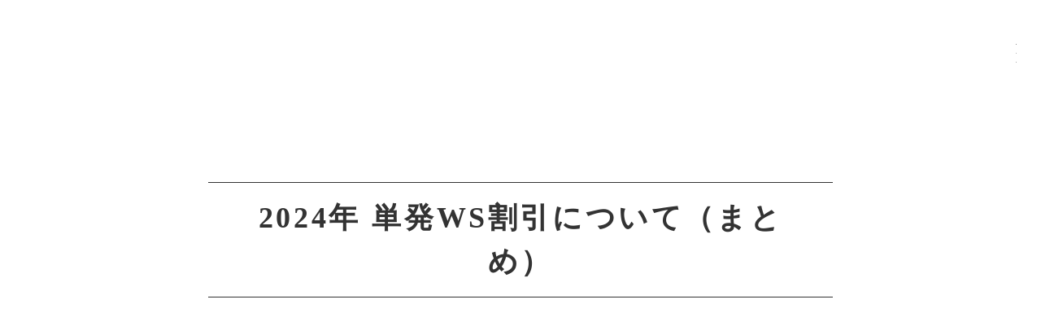

--- FILE ---
content_type: text/html;charset=utf-8
request_url: https://theatreschola.jp/news/0020
body_size: 71942
content:
<!DOCTYPE html>
<html lang="ja">
<head><meta charset="utf-8">
<meta name="viewport" content="width=device-width, initial-scale=1">
<title>2024年 単発WS割引について（まとめ） ｜シアタースコラ NEWS</title>
<link rel="preconnect" href="https://fonts.gstatic.com" crossorigin>
<meta name="generator" content="Studio.Design">
<meta name="robots" content="all">
<meta property="og:site_name" content="演劇の学校｜シアタースコラ Theatre Schola">
<meta property="og:title" content="2024年 単発WS割引について（まとめ） ｜シアタースコラ NEWS">
<meta property="og:image" content="https://storage.googleapis.com/studio-cms-assets/projects/XKOkr08ZW4/s-2400x1350_v-frms_webp_ca4d352c-acbb-4a38-9967-922c74d08d7d.png">
<meta property="og:description" content="東京を拠点に置く舞台専門アーティスト養成学校です。A school based in Tokyo Japan, specialised in educating theatre artists.">
<meta property="og:type" content="website">
<meta name="description" content="東京を拠点に置く舞台専門アーティスト養成学校です。A school based in Tokyo Japan, specialised in educating theatre artists.">
<meta property="twitter:card" content="summary_large_image">
<meta property="twitter:image" content="https://storage.googleapis.com/studio-cms-assets/projects/XKOkr08ZW4/s-2400x1350_v-frms_webp_ca4d352c-acbb-4a38-9967-922c74d08d7d.png">
<meta name="apple-mobile-web-app-title" content="2024年 単発WS割引について（まとめ） ｜シアタースコラ NEWS">
<meta name="format-detection" content="telephone=no,email=no,address=no">
<meta name="chrome" content="nointentdetection">
<meta name="google-site-verification" content="j6XYu5BpUg1pHkXFXWxcIPhZ9l6X4SIdkpHPlk6Zoxo">
<meta property="og:url" content="/news/0020">
<link rel="icon" type="image/png" href="https://storage.googleapis.com/production-os-assets/assets/fc62b418-25eb-49bb-b6b1-71e5f9e7a0dc" data-hid="2c9d455">
<link rel="apple-touch-icon" type="image/png" href="https://storage.googleapis.com/production-os-assets/assets/fc62b418-25eb-49bb-b6b1-71e5f9e7a0dc" data-hid="74ef90c">
<script id="ld-json" type="application/ld+json">{
  "@context": "http://schema.org",
  "@type": "Article",
  "headline": "2024年 単発WS割引について（まとめ）",
  "author": {
    "@type": "Person",
    "name": "STUDIO",
    "url": "https://twitter.com/studio"
  },
  "datePublished": "2023-11-27",
  "image": "https://storage.googleapis.com/studio-cms-assets/projects/XKOkr08ZW4/s-2400x1350_v-frms_webp_ca4d352c-acbb-4a38-9967-922c74d08d7d.png",
  "articleSection": [],
  "articleBody": "2024年8月以降開催のものについての割引はこちらから。2024年単発WSシリーズで適用可能な割引についてまとめました。なるべく参加者にかかる経済的な負担を軽くし、学ぶ機会を公平に、持続可能な学びを提供していくことも、シアタースコラの役割と考えています。そのため、割引は継続して受けていただけばその分ディスカウントされる「忙しくて連続して受けるのが難しい方」にもディスカウントを受ける機会を作る主催/参加者どちらかが負担を一方的に被るのではなく、互いに負担し合う（win-win）というモットーに基づいています。◯ディスカウント①『早割』早期お申込み（申込み期限は以下表を参照）で¥3,000を割引します。【2024年6月下記表更新】コース名早割期限申込み期限声とモノローグ2024/7/23（火）〜24（水）9:00〜16:00（休憩あり）2024/7/9（火）23:59まで2024/7/22ニュートラル・マスク2024/7/29（月）〜8/1（木）9:00〜16:00（休憩あり）2024/7/15（月）23:59まで2024/7/28アンサンブル2024/8/5（月）〜8（木）9:00〜16:00（休憩あり）2024/7/22（月）23:59まで2024/8/4◯ディスカウント②『連続割/安本達也 公式ライン登録』連続して単発WSに申込みされるか、安本達也 公式ラインに登録いただくことで¥3,000を割引します。【2023年12月追記】当初「安本達也 公式ライン登録」をディスカウントの条件としていましたが、これを「シアタースコラ オープンチャットに参加する」に変更いたします。ワークショップお申し込み時に備考にてオープンチャット登録名をご記載いただき、割引の希望をお伝えください。*連続割は引き続きご利用いただけます。シアタースコラのオープンチャットはこちら：%3Cdiv%20class%3D%22iframely-embed%22%3E%3Cdiv%20class%3D%22iframely-responsive%22%20style%3D%22padding-bottom%3A%2055.0403%25%3B%20padding-top%3A%20120px%3B%22%3E%3Ca%20href%3D%22http%3A%2F%2Fline.me%2Fti%2Fg2%2FDVJiRZc-UNWon9_7FQnLaa0koABMXotbXUFFeQ%3Futm_source%3Dinvitation%22%20data-iframely-url%3D%22%2F%2Fiframely.net%2FxsfCS3Q%22%3E%3C%2Fa%3E%3C%2Fdiv%3E%3C%2Fdiv%3E%3Cscript%20async%20src%3D%22%2F%2Fiframely.net%2Fembed.js%22%3E%3C%2Fscript%3E◯ディスカウント③『レポート割』シアタースコラでの学びの感想をご自身のSNSやブログを通じてシェア、またはレビュー（400字以上）をご提出いただき、わたしたちのレビューページに掲載していただける場合、¥4,000を割引します。※ご自身のSNSやブログに掲載する場合は審査あり。掲載予定のページが私たちの理念とあまりにかけ離れる場合（こちらを参照）ご希望に添えない場合があります。申込み返信の際に割引適用可能かどうかをお伝えします。※上記割引は全て併用可能です（それぞれに最大¥10,000の割引）。割引利用例（ニュートラルマスクとシーンスタディを受講、1/9までの申込みの場合）：受講費（¥60,000）＝ニュートラルマスク＋シーンスタディ（¥40,000+¥40,000）－早割（¥3,000×2=¥6,000）－連続割（¥3,000×2=¥6,000）－レポート割（¥4,000×2=¥8,000）より多くのみなさまにとって受講しやすい環境、条件を整えていきたいと考えておりますので、今後ともどうぞよろしくお願いいたします。",
  "url": "/news/0020",
  "publisher": {
    "@type": "Organization",
    "name": "STUDIO"
  }
}</script><link rel="modulepreload" as="script" crossorigin href="/_nuxt/entry.6bc2a31e.js"><link rel="preload" as="style" href="/_nuxt/entry.4bab7537.css"><link rel="prefetch" as="image" type="image/svg+xml" href="/_nuxt/close_circle.c7480f3c.svg"><link rel="prefetch" as="image" type="image/svg+xml" href="/_nuxt/round_check.0ebac23f.svg"><link rel="prefetch" as="script" crossorigin href="/_nuxt/LottieRenderer.7dff33f0.js"><link rel="prefetch" as="script" crossorigin href="/_nuxt/error-404.3f1be183.js"><link rel="prefetch" as="script" crossorigin href="/_nuxt/error-500.4ea9075f.js"><link rel="stylesheet" href="/_nuxt/entry.4bab7537.css"><style>.page-enter-active{transition:.6s cubic-bezier(.4,.4,0,1)}.page-leave-active{transition:.3s cubic-bezier(.4,.4,0,1)}.page-enter-from,.page-leave-to{opacity:0}</style><style>:root{--rebranding-loading-bg:#e5e5e5;--rebranding-loading-bar:#222}</style><style>.app[data-v-d12de11f]{align-items:center;flex-direction:column;height:100%;justify-content:center;width:100%}.title[data-v-d12de11f]{font-size:34px;font-weight:300;letter-spacing:2.45px;line-height:30px;margin:30px}</style><style>.DynamicAnnouncer[data-v-cc1e3fda]{height:1px;margin:-1px;overflow:hidden;padding:0;position:absolute;width:1px;clip:rect(0,0,0,0);border-width:0;white-space:nowrap}</style><style>.TitleAnnouncer[data-v-1a8a037a]{height:1px;margin:-1px;overflow:hidden;padding:0;position:absolute;width:1px;clip:rect(0,0,0,0);border-width:0;white-space:nowrap}</style><style>.publish-studio-style[data-v-74fe0335]{transition:.4s cubic-bezier(.4,.4,0,1)}</style><style>.product-font-style[data-v-ed93fc7d]{transition:.4s cubic-bezier(.4,.4,0,1)}</style><style>/*! * Font Awesome Free 6.4.2 by @fontawesome - https://fontawesome.com * License - https://fontawesome.com/license/free (Icons: CC BY 4.0, Fonts: SIL OFL 1.1, Code: MIT License) * Copyright 2023 Fonticons, Inc. */.fa-brands,.fa-solid{-moz-osx-font-smoothing:grayscale;-webkit-font-smoothing:antialiased;--fa-display:inline-flex;align-items:center;display:var(--fa-display,inline-block);font-style:normal;font-variant:normal;justify-content:center;line-height:1;text-rendering:auto}.fa-solid{font-family:Font Awesome\ 6 Free;font-weight:900}.fa-brands{font-family:Font Awesome\ 6 Brands;font-weight:400}:host,:root{--fa-style-family-classic:"Font Awesome 6 Free";--fa-font-solid:normal 900 1em/1 "Font Awesome 6 Free";--fa-style-family-brands:"Font Awesome 6 Brands";--fa-font-brands:normal 400 1em/1 "Font Awesome 6 Brands"}@font-face{font-display:block;font-family:Font Awesome\ 6 Free;font-style:normal;font-weight:900;src:url(https://storage.googleapis.com/production-os-assets/assets/fontawesome/1629704621943/6.4.2/webfonts/fa-solid-900.woff2) format("woff2"),url(https://storage.googleapis.com/production-os-assets/assets/fontawesome/1629704621943/6.4.2/webfonts/fa-solid-900.ttf) format("truetype")}@font-face{font-display:block;font-family:Font Awesome\ 6 Brands;font-style:normal;font-weight:400;src:url(https://storage.googleapis.com/production-os-assets/assets/fontawesome/1629704621943/6.4.2/webfonts/fa-brands-400.woff2) format("woff2"),url(https://storage.googleapis.com/production-os-assets/assets/fontawesome/1629704621943/6.4.2/webfonts/fa-brands-400.ttf) format("truetype")}</style><style>.spinner[data-v-36413753]{animation:loading-spin-36413753 1s linear infinite;height:16px;pointer-events:none;width:16px}.spinner[data-v-36413753]:before{border-bottom:2px solid transparent;border-right:2px solid transparent;border-color:transparent currentcolor currentcolor transparent;border-style:solid;border-width:2px;opacity:.2}.spinner[data-v-36413753]:after,.spinner[data-v-36413753]:before{border-radius:50%;box-sizing:border-box;content:"";height:100%;position:absolute;width:100%}.spinner[data-v-36413753]:after{border-left:2px solid transparent;border-top:2px solid transparent;border-color:currentcolor transparent transparent currentcolor;border-style:solid;border-width:2px;opacity:1}@keyframes loading-spin-36413753{0%{transform:rotate(0deg)}to{transform:rotate(1turn)}}</style><style>@font-face{font-family:grandam;font-style:normal;font-weight:400;src:url(https://storage.googleapis.com/studio-front/fonts/grandam.ttf) format("truetype")}@font-face{font-family:Material Icons;font-style:normal;font-weight:400;src:url(https://storage.googleapis.com/production-os-assets/assets/material-icons/1629704621943/MaterialIcons-Regular.eot);src:local("Material Icons"),local("MaterialIcons-Regular"),url(https://storage.googleapis.com/production-os-assets/assets/material-icons/1629704621943/MaterialIcons-Regular.woff2) format("woff2"),url(https://storage.googleapis.com/production-os-assets/assets/material-icons/1629704621943/MaterialIcons-Regular.woff) format("woff"),url(https://storage.googleapis.com/production-os-assets/assets/material-icons/1629704621943/MaterialIcons-Regular.ttf) format("truetype")}.StudioCanvas{display:flex;height:auto;min-height:100dvh}.StudioCanvas>.sd{min-height:100dvh;overflow:clip}a,abbr,address,article,aside,audio,b,blockquote,body,button,canvas,caption,cite,code,dd,del,details,dfn,div,dl,dt,em,fieldset,figcaption,figure,footer,form,h1,h2,h3,h4,h5,h6,header,hgroup,html,i,iframe,img,input,ins,kbd,label,legend,li,main,mark,menu,nav,object,ol,p,pre,q,samp,section,select,small,span,strong,sub,summary,sup,table,tbody,td,textarea,tfoot,th,thead,time,tr,ul,var,video{border:0;font-family:sans-serif;line-height:1;list-style:none;margin:0;padding:0;text-decoration:none;-webkit-font-smoothing:antialiased;-webkit-backface-visibility:hidden;box-sizing:border-box;color:#333;transition:.3s cubic-bezier(.4,.4,0,1);word-spacing:1px}a:focus:not(:focus-visible),button:focus:not(:focus-visible),summary:focus:not(:focus-visible){outline:none}nav ul{list-style:none}blockquote,q{quotes:none}blockquote:after,blockquote:before,q:after,q:before{content:none}a,button{background:transparent;font-size:100%;margin:0;padding:0;vertical-align:baseline}ins{text-decoration:none}ins,mark{background-color:#ff9;color:#000}mark{font-style:italic;font-weight:700}del{text-decoration:line-through}abbr[title],dfn[title]{border-bottom:1px dotted;cursor:help}table{border-collapse:collapse;border-spacing:0}hr{border:0;border-top:1px solid #ccc;display:block;height:1px;margin:1em 0;padding:0}input,select{vertical-align:middle}textarea{resize:none}.clearfix:after{clear:both;content:"";display:block}[slot=after] button{overflow-anchor:none}</style><style>.sd{flex-wrap:nowrap;max-width:100%;pointer-events:all;z-index:0;-webkit-overflow-scrolling:touch;align-content:center;align-items:center;display:flex;flex:none;flex-direction:column;position:relative}.sd::-webkit-scrollbar{display:none}.sd,.sd.richText *{transition-property:all,--g-angle,--g-color-0,--g-position-0,--g-color-1,--g-position-1,--g-color-2,--g-position-2,--g-color-3,--g-position-3,--g-color-4,--g-position-4,--g-color-5,--g-position-5,--g-color-6,--g-position-6,--g-color-7,--g-position-7,--g-color-8,--g-position-8,--g-color-9,--g-position-9,--g-color-10,--g-position-10,--g-color-11,--g-position-11}input.sd,textarea.sd{align-content:normal}.sd[tabindex]:focus{outline:none}.sd[tabindex]:focus-visible{outline:1px solid;outline-color:Highlight;outline-color:-webkit-focus-ring-color}input[type=email],input[type=tel],input[type=text],select,textarea{-webkit-appearance:none}select{cursor:pointer}.frame{display:block;overflow:hidden}.frame>iframe{height:100%;width:100%}.frame .formrun-embed>iframe:not(:first-child){display:none!important}.image{position:relative}.image:before{background-position:50%;background-size:cover;border-radius:inherit;content:"";height:100%;left:0;pointer-events:none;position:absolute;top:0;transition:inherit;width:100%;z-index:-2}.sd.file{cursor:pointer;flex-direction:row;outline:2px solid transparent;outline-offset:-1px;overflow-wrap:anywhere;word-break:break-word}.sd.file:focus-within{outline-color:Highlight;outline-color:-webkit-focus-ring-color}.file>input[type=file]{opacity:0;pointer-events:none;position:absolute}.sd.text,.sd:where(.icon){align-content:center;align-items:center;display:flex;flex-direction:row;justify-content:center;overflow:visible;overflow-wrap:anywhere;word-break:break-word}.sd:where(.icon.fa){display:inline-flex}.material-icons{align-items:center;display:inline-flex;font-family:Material Icons;font-size:24px;font-style:normal;font-weight:400;justify-content:center;letter-spacing:normal;line-height:1;text-transform:none;white-space:nowrap;word-wrap:normal;direction:ltr;text-rendering:optimizeLegibility;-webkit-font-smoothing:antialiased}.sd:where(.icon.material-symbols){align-items:center;display:flex;font-style:normal;font-variation-settings:"FILL" var(--symbol-fill,0),"wght" var(--symbol-weight,400);justify-content:center;min-height:1em;min-width:1em}.sd.material-symbols-outlined{font-family:Material Symbols Outlined}.sd.material-symbols-rounded{font-family:Material Symbols Rounded}.sd.material-symbols-sharp{font-family:Material Symbols Sharp}.sd.material-symbols-weight-100{--symbol-weight:100}.sd.material-symbols-weight-200{--symbol-weight:200}.sd.material-symbols-weight-300{--symbol-weight:300}.sd.material-symbols-weight-400{--symbol-weight:400}.sd.material-symbols-weight-500{--symbol-weight:500}.sd.material-symbols-weight-600{--symbol-weight:600}.sd.material-symbols-weight-700{--symbol-weight:700}.sd.material-symbols-fill{--symbol-fill:1}a,a.icon,a.text{-webkit-tap-highlight-color:rgba(0,0,0,.15)}.fixed{z-index:2}.sticky{z-index:1}.button{transition:.4s cubic-bezier(.4,.4,0,1)}.button,.link{cursor:pointer}.submitLoading{opacity:.5!important;pointer-events:none!important}.richText{display:block;word-break:break-word}.richText [data-thread],.richText a,.richText blockquote,.richText em,.richText h1,.richText h2,.richText h3,.richText h4,.richText li,.richText ol,.richText p,.richText p>code,.richText pre,.richText pre>code,.richText s,.richText strong,.richText table tbody,.richText table tbody tr,.richText table tbody tr>td,.richText table tbody tr>th,.richText u,.richText ul{backface-visibility:visible;color:inherit;font-family:inherit;font-size:inherit;font-style:inherit;font-weight:inherit;letter-spacing:inherit;line-height:inherit;text-align:inherit}.richText p{display:block;margin:10px 0}.richText>p{min-height:1em}.richText img,.richText video{height:auto;max-width:100%;vertical-align:bottom}.richText h1{display:block;font-size:3em;font-weight:700;margin:20px 0}.richText h2{font-size:2em}.richText h2,.richText h3{display:block;font-weight:700;margin:10px 0}.richText h3{font-size:1em}.richText h4,.richText h5{font-weight:600}.richText h4,.richText h5,.richText h6{display:block;font-size:1em;margin:10px 0}.richText h6{font-weight:500}.richText [data-type=table]{overflow-x:auto}.richText [data-type=table] p{white-space:pre-line;word-break:break-all}.richText table{border:1px solid #f2f2f2;border-collapse:collapse;border-spacing:unset;color:#1a1a1a;font-size:14px;line-height:1.4;margin:10px 0;table-layout:auto}.richText table tr th{background:hsla(0,0%,96%,.5)}.richText table tr td,.richText table tr th{border:1px solid #f2f2f2;max-width:240px;min-width:100px;padding:12px}.richText table tr td p,.richText table tr th p{margin:0}.richText blockquote{border-left:3px solid rgba(0,0,0,.15);font-style:italic;margin:10px 0;padding:10px 15px}.richText [data-type=embed_code]{margin:20px 0;position:relative}.richText [data-type=embed_code]>.height-adjuster>.wrapper{position:relative}.richText [data-type=embed_code]>.height-adjuster>.wrapper[style*=padding-top] iframe{height:100%;left:0;position:absolute;top:0;width:100%}.richText [data-type=embed_code][data-embed-sandbox=true]{display:block;overflow:hidden}.richText [data-type=embed_code][data-embed-code-type=instagram]>.height-adjuster>.wrapper[style*=padding-top]{padding-top:100%}.richText [data-type=embed_code][data-embed-code-type=instagram]>.height-adjuster>.wrapper[style*=padding-top] blockquote{height:100%;left:0;overflow:hidden;position:absolute;top:0;width:100%}.richText [data-type=embed_code][data-embed-code-type=codepen]>.height-adjuster>.wrapper{padding-top:50%}.richText [data-type=embed_code][data-embed-code-type=codepen]>.height-adjuster>.wrapper iframe{height:100%;left:0;position:absolute;top:0;width:100%}.richText [data-type=embed_code][data-embed-code-type=slideshare]>.height-adjuster>.wrapper{padding-top:56.25%}.richText [data-type=embed_code][data-embed-code-type=slideshare]>.height-adjuster>.wrapper iframe{height:100%;left:0;position:absolute;top:0;width:100%}.richText [data-type=embed_code][data-embed-code-type=speakerdeck]>.height-adjuster>.wrapper{padding-top:56.25%}.richText [data-type=embed_code][data-embed-code-type=speakerdeck]>.height-adjuster>.wrapper iframe{height:100%;left:0;position:absolute;top:0;width:100%}.richText [data-type=embed_code][data-embed-code-type=snapwidget]>.height-adjuster>.wrapper{padding-top:30%}.richText [data-type=embed_code][data-embed-code-type=snapwidget]>.height-adjuster>.wrapper iframe{height:100%;left:0;position:absolute;top:0;width:100%}.richText [data-type=embed_code][data-embed-code-type=firework]>.height-adjuster>.wrapper fw-embed-feed{-webkit-user-select:none;-moz-user-select:none;user-select:none}.richText [data-type=embed_code_empty]{display:none}.richText ul{margin:0 0 0 20px}.richText ul li{list-style:disc;margin:10px 0}.richText ul li p{margin:0}.richText ol{margin:0 0 0 20px}.richText ol li{list-style:decimal;margin:10px 0}.richText ol li p{margin:0}.richText hr{border-top:1px solid #ccc;margin:10px 0}.richText p>code{background:#eee;border:1px solid rgba(0,0,0,.1);border-radius:6px;display:inline;margin:2px;padding:0 5px}.richText pre{background:#eee;border-radius:6px;font-family:Menlo,Monaco,Courier New,monospace;margin:20px 0;padding:25px 35px;white-space:pre-wrap}.richText pre code{border:none;padding:0}.richText strong{color:inherit;display:inline;font-family:inherit;font-weight:900}.richText em{font-style:italic}.richText a,.richText u{text-decoration:underline}.richText a{color:#007cff;display:inline}.richText s{text-decoration:line-through}.richText [data-type=table_of_contents]{background-color:#f5f5f5;border-radius:2px;color:#616161;font-size:16px;list-style:none;margin:0;padding:24px 24px 8px;text-decoration:underline}.richText [data-type=table_of_contents] .toc_list{margin:0}.richText [data-type=table_of_contents] .toc_item{color:currentColor;font-size:inherit!important;font-weight:inherit;list-style:none}.richText [data-type=table_of_contents] .toc_item>a{border:none;color:currentColor;font-size:inherit!important;font-weight:inherit;text-decoration:none}.richText [data-type=table_of_contents] .toc_item>a:hover{opacity:.7}.richText [data-type=table_of_contents] .toc_item--1{margin:0 0 16px}.richText [data-type=table_of_contents] .toc_item--2{margin:0 0 16px;padding-left:2rem}.richText [data-type=table_of_contents] .toc_item--3{margin:0 0 16px;padding-left:4rem}.sd.section{align-content:center!important;align-items:center!important;flex-direction:column!important;flex-wrap:nowrap!important;height:auto!important;max-width:100%!important;padding:0!important;width:100%!important}.sd.section-inner{position:static!important}@property --g-angle{syntax:"<angle>";inherits:false;initial-value:180deg}@property --g-color-0{syntax:"<color>";inherits:false;initial-value:transparent}@property --g-position-0{syntax:"<percentage>";inherits:false;initial-value:.01%}@property --g-color-1{syntax:"<color>";inherits:false;initial-value:transparent}@property --g-position-1{syntax:"<percentage>";inherits:false;initial-value:100%}@property --g-color-2{syntax:"<color>";inherits:false;initial-value:transparent}@property --g-position-2{syntax:"<percentage>";inherits:false;initial-value:100%}@property --g-color-3{syntax:"<color>";inherits:false;initial-value:transparent}@property --g-position-3{syntax:"<percentage>";inherits:false;initial-value:100%}@property --g-color-4{syntax:"<color>";inherits:false;initial-value:transparent}@property --g-position-4{syntax:"<percentage>";inherits:false;initial-value:100%}@property --g-color-5{syntax:"<color>";inherits:false;initial-value:transparent}@property --g-position-5{syntax:"<percentage>";inherits:false;initial-value:100%}@property --g-color-6{syntax:"<color>";inherits:false;initial-value:transparent}@property --g-position-6{syntax:"<percentage>";inherits:false;initial-value:100%}@property --g-color-7{syntax:"<color>";inherits:false;initial-value:transparent}@property --g-position-7{syntax:"<percentage>";inherits:false;initial-value:100%}@property --g-color-8{syntax:"<color>";inherits:false;initial-value:transparent}@property --g-position-8{syntax:"<percentage>";inherits:false;initial-value:100%}@property --g-color-9{syntax:"<color>";inherits:false;initial-value:transparent}@property --g-position-9{syntax:"<percentage>";inherits:false;initial-value:100%}@property --g-color-10{syntax:"<color>";inherits:false;initial-value:transparent}@property --g-position-10{syntax:"<percentage>";inherits:false;initial-value:100%}@property --g-color-11{syntax:"<color>";inherits:false;initial-value:transparent}@property --g-position-11{syntax:"<percentage>";inherits:false;initial-value:100%}</style><style>.snackbar[data-v-e23c1c77]{align-items:center;background:#fff;border:1px solid #ededed;border-radius:6px;box-shadow:0 16px 48px -8px rgba(0,0,0,.08),0 10px 25px -5px rgba(0,0,0,.11);display:flex;flex-direction:row;gap:8px;justify-content:space-between;left:50%;max-width:90vw;padding:16px 20px;position:fixed;top:32px;transform:translateX(-50%);-webkit-user-select:none;-moz-user-select:none;user-select:none;width:480px;z-index:9999}.snackbar.v-enter-active[data-v-e23c1c77],.snackbar.v-leave-active[data-v-e23c1c77]{transition:.4s cubic-bezier(.4,.4,0,1)}.snackbar.v-enter-from[data-v-e23c1c77],.snackbar.v-leave-to[data-v-e23c1c77]{opacity:0;transform:translate(-50%,-10px)}.snackbar .convey[data-v-e23c1c77]{align-items:center;display:flex;flex-direction:row;gap:8px;padding:0}.snackbar .convey .icon[data-v-e23c1c77]{background-position:50%;background-repeat:no-repeat;flex-shrink:0;height:24px;width:24px}.snackbar .convey .message[data-v-e23c1c77]{font-size:14px;font-style:normal;font-weight:400;line-height:20px;white-space:pre-line}.snackbar .convey.error .icon[data-v-e23c1c77]{background-image:url(/_nuxt/close_circle.c7480f3c.svg)}.snackbar .convey.error .message[data-v-e23c1c77]{color:#f84f65}.snackbar .convey.success .icon[data-v-e23c1c77]{background-image:url(/_nuxt/round_check.0ebac23f.svg)}.snackbar .convey.success .message[data-v-e23c1c77]{color:#111}.snackbar .button[data-v-e23c1c77]{align-items:center;border-radius:40px;color:#4b9cfb;display:flex;flex-shrink:0;font-family:Inter;font-size:12px;font-style:normal;font-weight:700;justify-content:center;line-height:16px;padding:4px 8px}.snackbar .button[data-v-e23c1c77]:hover{background:#f5f5f5}</style><style>a[data-v-757b86f2]{align-items:center;border-radius:4px;bottom:20px;height:20px;justify-content:center;left:20px;perspective:300px;position:fixed;transition:0s linear;width:84px;z-index:2000}@media (hover:hover){a[data-v-757b86f2]{transition:.4s cubic-bezier(.4,.4,0,1);will-change:width,height}a[data-v-757b86f2]:hover{height:32px;width:200px}}[data-v-757b86f2] .custom-fill path{fill:var(--03ccd9fe)}.fade-enter-active[data-v-757b86f2],.fade-leave-active[data-v-757b86f2]{position:absolute;transform:translateZ(0);transition:opacity .3s cubic-bezier(.4,.4,0,1);will-change:opacity,transform}.fade-enter-from[data-v-757b86f2],.fade-leave-to[data-v-757b86f2]{opacity:0}</style><style>.design-canvas__modal{height:100%;pointer-events:none;position:fixed;transition:none;width:100%;z-index:2}.design-canvas__modal:focus{outline:none}.design-canvas__modal.v-enter-active .studio-canvas,.design-canvas__modal.v-leave-active,.design-canvas__modal.v-leave-active .studio-canvas{transition:.4s cubic-bezier(.4,.4,0,1)}.design-canvas__modal.v-enter-active .studio-canvas *,.design-canvas__modal.v-leave-active .studio-canvas *{transition:none!important}.design-canvas__modal.isNone{transition:none}.design-canvas__modal .design-canvas__modal__base{height:100%;left:0;pointer-events:auto;position:fixed;top:0;transition:.4s cubic-bezier(.4,.4,0,1);width:100%;z-index:-1}.design-canvas__modal .studio-canvas{height:100%;pointer-events:none}.design-canvas__modal .studio-canvas>*{background:none!important;pointer-events:none}</style></head>
<body ><div id="__nuxt"><div><span></span><!----><!----></div></div><script type="application/json" id="__NUXT_DATA__" data-ssr="true">[["Reactive",1],{"data":2,"state":23,"_errors":24,"serverRendered":26,"path":27,"pinia":28},{"dynamicDatanews/0020":3},{"cover":4,"title":5,"body":6,"slug":7,"_meta":8,"_filter":21,"id":22},"https://storage.googleapis.com/studio-cms-assets/projects/XKOkr08ZW4/s-2400x1350_v-frms_webp_ca4d352c-acbb-4a38-9967-922c74d08d7d.png","2024年 単発WS割引について（まとめ）","\u003Cp data-uid=\"MM4zQzPr\" data-time=\"1724479323978\">\u003Cstrong>\u003Cu>2024年8月以降開催のものについての割引は\u003C/u>\u003C/strong>\u003Ca target=\"_self\" href=\"https://theatreschola.jp/news/0038\" data-has-link=\"true\" rel=\"noopener\">\u003Cstrong>\u003Cu>こちら\u003C/u>\u003C/strong>\u003C/a>\u003Cstrong>\u003Cu>から。\u003C/u>\u003C/strong>\u003C/p>\u003Cp data-uid=\"DsqHUPBk\" data-time=\"1722596081954\">\u003C/p>\u003Cp data-uid=\"IHmt3PVv\" data-time=\"1700486519741\">2024年単発WSシリーズで適用可能な割引についてまとめました。\u003C/p>\u003Cp data-uid=\"U7xR7Oti\" data-time=\"1700488576824\">なるべく\u003Cstrong>参加者にかかる経済的な負担を軽く\u003C/strong>し、\u003Cstrong>学ぶ機会を公平\u003C/strong>に、\u003Cstrong>持続可能な学びを提供していく\u003C/strong>ことも、シアタースコラの役割と考えています。\u003C/p>\u003Cp data-uid=\"1jP2EKpX\" data-time=\"1700486509502\">\u003C/p>\u003Cp data-uid=\"y88kR4j0\" data-time=\"1700486509502\">そのため、割引は\u003C/p>\u003Cul data-uid=\"8EWgeHkF\" data-time=\"1700486643059\">\u003Cli data-uid=\"KjlmVv1r\" data-time=\"1700486554023\">\u003Cp data-uid=\"K0dwvFuE\" data-time=\"1700486554023\">\u003Cu>継続して受けていただけばその分ディスカウントされる\u003C/u>\u003C/p>\u003C/li>\u003Cli data-uid=\"ciO0nclZ\" data-time=\"1700486562928\">\u003Cp data-uid=\"9b2JYdo2\" data-time=\"1700486559653\">\u003Cu>「忙しくて連続して受けるのが難しい方」にもディスカウントを受ける機会を作る\u003C/u>\u003C/p>\u003C/li>\u003Cli data-uid=\"4A3NWqYR\" data-time=\"1700486643059\">\u003Cp data-uid=\"Rg8xcdNO\" data-time=\"1700486643059\">\u003Cu>主催/参加者どちらかが負担を一方的に被るのではなく、互いに負担し合う（win-win）\u003C/u>\u003C/p>\u003C/li>\u003C/ul>\u003Cp data-uid=\"PhPB3ceG\" data-time=\"1700486509502\">というモットーに基づいています。\u003C/p>\u003Cp data-uid=\"DcOawSYu\" data-time=\"1700486509502\">\u003C/p>\u003Cp data-uid=\"DeZiguKk\" data-time=\"1700486509502\">\u003C/p>\u003Cp data-uid=\"XJP39kLn\" data-time=\"1700486509502\">\u003C/p>\u003Cp data-uid=\"h7a5gkFa\" data-time=\"1701106307543\">\u003Cstrong>◯ディスカウント①『早割』\u003C/strong>\u003C/p>\u003Cul data-uid=\"FJbBfKYj\" data-time=\"1719153161607\">\u003Cli data-uid=\"S0pZr89e\" data-time=\"1700576621089\">\u003Cp data-uid=\"N6zc52Vf\" data-time=\"1700576621089\">早期お申込み（申込み期限は以下表を参照）で\u003Cstrong>¥3,000を割引\u003C/strong>します。\u003C/p>\u003C/li>\u003C/ul>\u003Cp data-uid=\"7zw6dVVa\" data-time=\"1719153176771\">【2024年6月下記表更新】\u003C/p>\u003Cdiv data-type=\"table\" data-uid=\"ns0yOVdV\" data-time=\"1719205094562\" data-margin-left=\"auto\" data-margin-right=\"auto\">\u003Ctable style=\"margin-left: auto;margin-right: auto;\">\u003Ctbody>\u003Ctr data-uid=\"_vVEOr9V\" data-time=\"1719152971911\">\u003Cth data-uid=\"GOelufo2\" data-time=\"1719152943154\" colspan=\"1\" rowspan=\"1\">\u003Cp data-uid=\"oAGmiyNB\" data-time=\"1719152943154\">\u003Cstrong>コース名\u003C/strong>\u003C/p>\u003C/th>\u003Cth data-uid=\"edsYy6bI\" data-time=\"1719152943154\" colspan=\"1\" rowspan=\"1\">\u003Cp data-uid=\"TgSQjqUM\" data-time=\"1719152943154\">\u003Cstrong>早割期限\u003C/strong>\u003C/p>\u003C/th>\u003Cth data-uid=\"i_MMR_gb\" data-time=\"1719152943154\" colspan=\"1\" rowspan=\"1\">\u003Cp data-uid=\"U_pVR5VR\" data-time=\"1719152943154\">\u003Cstrong>申込み期限\u003C/strong>\u003C/p>\u003C/th>\u003C/tr>\u003Ctr data-uid=\"XJWgh6ao\" data-time=\"1719152971911\">\u003Ctd data-uid=\"9lrKAxdK\" data-time=\"1719152943154\" colspan=\"1\" rowspan=\"1\">\u003Cp data-uid=\"anJHu2Nl\" data-time=\"1719152943154\">\u003Cstrong>声とモノローグ\u003Cbr>\u003C/strong>2024/7/23（火）〜24（水）\u003Cbr>9:00〜16:00（休憩あり）\u003C/p>\u003C/td>\u003Ctd data-uid=\"Y8fMlddE\" data-time=\"1719152943154\" colspan=\"1\" rowspan=\"1\">\u003Cp data-uid=\"nSQHfRj5\" data-time=\"1719152943154\">2024/7/9（火）23:59まで\u003C/p>\u003C/td>\u003Ctd data-uid=\"kk95z7UT\" data-time=\"1719152943154\" colspan=\"1\" rowspan=\"1\">\u003Cp data-uid=\"f5s7n_G3\" data-time=\"1719152943154\">\u003Cstrong>2024/7/22\u003C/strong>\u003C/p>\u003C/td>\u003C/tr>\u003Ctr data-uid=\"q4xL_rJq\" data-time=\"1719152971911\">\u003Ctd data-uid=\"NffBkYcT\" data-time=\"1719152943154\" colspan=\"1\" rowspan=\"1\">\u003Cp data-uid=\"7oJg7NNQ\" data-time=\"1719152943154\">\u003Cstrong>ニュートラル・マスク\u003C/strong>\u003Cbr>2024/7/29（月）〜8/1（木）\u003Cbr>9:00〜16:00（休憩あり）\u003C/p>\u003C/td>\u003Ctd data-uid=\"hrMJCpTL\" data-time=\"1719152943154\" colspan=\"1\" rowspan=\"1\">\u003Cp data-uid=\"5fRlBl2t\" data-time=\"1719152943154\">2024/7/15（月）23:59まで\u003C/p>\u003C/td>\u003Ctd data-uid=\"D6kT22WH\" data-time=\"1719152943154\" colspan=\"1\" rowspan=\"1\">\u003Cp data-uid=\"PUCJZJC5\" data-time=\"1719152943154\">\u003Cstrong>2024/7/28\u003C/strong>\u003C/p>\u003C/td>\u003C/tr>\u003Ctr data-uid=\"G2X4esjA\" data-time=\"1719152971911\">\u003Ctd data-uid=\"2kfkMbQI\" data-time=\"1719152943154\" colspan=\"1\" rowspan=\"1\">\u003Cp data-uid=\"K5zpE0sy\" data-time=\"1719152943154\">\u003Cstrong>アンサンブル\u003C/strong>\u003Cbr>2024/8/5（月）〜8（木）\u003Cbr>9:00〜16:00（休憩あり）\u003C/p>\u003C/td>\u003Ctd data-uid=\"8mUtchfc\" data-time=\"1719152943154\" colspan=\"1\" rowspan=\"1\">\u003Cp data-uid=\"5H6NwMrq\" data-time=\"1719152943154\">2024/7/22（月）23:59まで\u003C/p>\u003C/td>\u003Ctd data-uid=\"ss6KshMl\" data-time=\"1719152943154\" colspan=\"1\" rowspan=\"1\">\u003Cp data-uid=\"WlS3OSfI\" data-time=\"1719152943154\">\u003Cstrong>2024/8/4\u003C/strong>\u003C/p>\u003C/td>\u003C/tr>\u003C/tbody>\u003C/table>\u003C/div>\u003Cp data-uid=\"pJ0wbqOb\" data-time=\"1700486899616\">\u003C/p>\u003Cp data-uid=\"tn4q57Jc\" data-time=\"1703248484108\">\u003Cstrong>◯ディスカウント②『連続割/\u003Cs>安本達也 公式ライン登録\u003C/s>』\u003C/strong>\u003C/p>\u003Cul data-uid=\"5CA1sUHz\" data-time=\"1703248681603\">\u003Cli data-uid=\"puQDDowU\" data-time=\"1703248499212\">\u003Cp data-uid=\"wUaEYdf0\" data-time=\"1703248499212\">連続して単発WSに申込みされるか、\u003Cs>安本達也 公式ラインに登録いただくことで\u003C/s>\u003Cstrong>¥3,000を割引\u003C/strong>します。\u003C/p>\u003C/li>\u003C/ul>\u003Cp data-uid=\"qkNcGpU2\" data-time=\"1703248681278\">\u003C/p>\u003Cp data-uid=\"nJvmuscg\" data-time=\"1703248674066\">【2023年12月追記】\u003Cbr>当初「安本達也 公式ライン登録」をディスカウントの条件としていましたが、これを\u003Cstrong>「シアタースコラ オープンチャットに参加する」\u003C/strong>に変更いたします。\u003C/p>\u003Cp data-uid=\"Si_AU3hA\" data-time=\"1703248675339\">\u003Cstrong>ワークショップお申し込み時に備考にてオープンチャット登録名をご記載いただき、割引の希望をお伝えください。\u003C/strong>\u003C/p>\u003Cp data-uid=\"iR9uxT2p\" data-time=\"1703249011467\">*連続割は引き続きご利用いただけます。\u003C/p>\u003Cp data-uid=\"ZBa42Cwv\" data-time=\"1700487024803\">\u003C/p>\u003Cp data-uid=\"cTtJrsN5\" data-time=\"1703248757026\">シアタースコラのオープンチャットはこちら：\u003C/p>\u003Cdiv data-type=\"embed_code\" data-embed-code-type=\"iframely\" data-embed-sandbox=\"true\" data-uid=\"pPn3QdI9\" data-time=\"1703248814594\">%3Cdiv%20class%3D%22iframely-embed%22%3E%3Cdiv%20class%3D%22iframely-responsive%22%20style%3D%22padding-bottom%3A%2055.0403%25%3B%20padding-top%3A%20120px%3B%22%3E%3Ca%20href%3D%22http%3A%2F%2Fline.me%2Fti%2Fg2%2FDVJiRZc-UNWon9_7FQnLaa0koABMXotbXUFFeQ%3Futm_source%3Dinvitation%22%20data-iframely-url%3D%22%2F%2Fiframely.net%2FxsfCS3Q%22%3E%3C%2Fa%3E%3C%2Fdiv%3E%3C%2Fdiv%3E%3Cscript%20async%20src%3D%22%2F%2Fiframely.net%2Fembed.js%22%3E%3C%2Fscript%3E\u003C/div>\u003Cp data-uid=\"xuhMsgIc\" data-time=\"1700487024803\">\u003C/p>\u003Cp data-uid=\"Qeh37H6m\" data-time=\"1700487024803\">\u003C/p>\u003Cp data-uid=\"M99KVSLa\" data-time=\"1701106323188\">\u003Cstrong>◯ディスカウント③『レポート割』\u003C/strong>\u003C/p>\u003Cul data-uid=\"qPD2QL_G\" data-time=\"1700575588153\">\u003Cli data-uid=\"bGUsuWRn\" data-time=\"1700575588153\">\u003Cp data-uid=\"WtDDwmnj\" data-time=\"1700575588153\">シアタースコラでの学びの感想をご自身のSNSやブログを通じてシェア、またはレビュー（400字以上）をご提出いただき、わたしたちの\u003Ca target=\"_self\" href=\"https://theatreschola.jp/column\" data-has-link=\"true\" rel=\"noopener\">レビューページ\u003C/a>に掲載していただける場合、\u003Cstrong>¥4,000を割引\u003C/strong>します。\u003C/p>\u003C/li>\u003C/ul>\u003Cp data-uid=\"xeSzXrCd\" data-time=\"1700575639609\">※\u003Cstrong>ご自身のSNSやブログに掲載する場合は審査あり\u003C/strong>。掲載予定のページが私たちの理念とあまりにかけ離れる場合（\u003Ca target=\"_self\" href=\"https://theatreschola.jp/human-rights\" data-has-link=\"true\" rel=\"noopener\">こちら\u003C/a>を参照）ご希望に添えない場合があります。申込み返信の際に割引適用可能かどうかをお伝えします。\u003C/p>\u003Cp data-uid=\"6uioptQX\" data-time=\"1700487237313\">\u003C/p>\u003Cp data-uid=\"hSjpx4hH\" data-time=\"1703249640419\">※上記割引は\u003Cstrong>全て併用可能です（それぞれに最大¥10,000の割引）。\u003C/strong>\u003C/p>\u003Cp data-uid=\"2jbXiWrr\" data-time=\"1703249770397\">割引利用例（ニュートラルマスクとシーンスタディを受講、1/9までの申込みの場合）：\u003Cbr>\u003Cstrong>受講費（¥60,000）\u003C/strong>＝ニュートラルマスク＋シーンスタディ（¥40,000+¥40,000）\u003Cstrong>－早割（¥3,000×2=¥6,000）－連続割（¥3,000×2=¥6,000）－レポート割（¥4,000×2=¥8,000）\u003C/strong>\u003C/p>\u003Cp data-uid=\"QuvMzoTo\" data-time=\"1700488493293\">\u003C/p>\u003Cp data-uid=\"ZeQnht2T\" data-time=\"1700488493293\">\u003C/p>\u003Cp data-uid=\"UaGkHUCT\" data-time=\"1700488491599\">より多くのみなさまにとって受講しやすい環境、条件を整えていきたいと考えておりますので、今後ともどうぞよろしくお願いいたします。\u003C/p>","0020",{"project":9,"publishedAt":11,"createdAt":12,"order":13,"publishType":14,"schema":15,"uid":19,"updatedAt":20},{"id":10},"e81835fcd7eb4cd682e6",["Date","2023-11-27T17:29:09.000Z"],["Date","2023-11-20T13:19:00.000Z"],37,"change",{"id":16,"key":17,"postType":18},"ZqfiG4BHhem4qPRvYE15","vqYRbnat","post","umLVmxfJ",["Date","2024-08-24T06:02:04.000Z"],[],"lsPHFslLqJJXSmQAR5sK",{},{"dynamicDatanews/0020":25},null,true,"/news/0020",{"cmsContentStore":29,"indexStore":32,"projectStore":35,"productStore":52,"pageHeadStore":612},{"listContentsMap":30,"contentMap":31},["Map"],["Map"],{"routeType":33,"host":34},"publish","theatreschola.jp",{"project":36},{"id":37,"name":38,"type":39,"customDomain":40,"iconImage":40,"coverImage":41,"displayBadge":42,"integrations":43,"snapshot_path":50,"snapshot_id":51,"recaptchaSiteKey":-1},"XKOkr08ZW4","シアタースコラ","web","","https://storage.googleapis.com/production-os-assets/assets/bab73652-521d-4880-b247-6dda940567e2",false,[44,47],{"integration_name":45,"code":46},"search-console","j6XYu5BpUg1pHkXFXWxcIPhZ9l6X4SIdkpHPlk6Zoxo",{"integration_name":48,"code":49},"typesquare","unused","https://storage.googleapis.com/studio-publish/projects/XKOkr08ZW4/rqEAybYXq4/","rqEAybYXq4",{"product":53,"isLoaded":26,"selectedModalIds":609,"redirectPage":25,"isInitializedRSS":42,"pageViewMap":610,"symbolViewMap":611},{"breakPoints":54,"colors":61,"fonts":62,"head":175,"info":182,"pages":189,"resources":500,"symbols":507,"style":517,"styleVars":519,"enablePassword":42,"classes":606,"publishedUid":608},[55,58],{"maxWidth":56,"name":57},480,"mobile",{"maxWidth":59,"name":60},768,"tablet",[],[63,65,87,89,91,96,98,100,104,111,115,119,123,125,127,129,131,133,135,137,139,148,152,157,160,163,166,169,172],{"family":64,"vendor":48},"A1明朝",{"family":66,"subsets":67,"variants":75,"vendor":86},"EB Garamond",[68,69,70,71,72,73,74],"cyrillic","cyrillic-ext","greek","greek-ext","latin","latin-ext","vietnamese",[76,77,78,79,80,81,82,83,84,85],"regular","500","600","700","800","italic","500italic","600italic","700italic","800italic","google",{"family":88,"vendor":48},"A1ゴシック L JIS2004",{"family":90,"vendor":48},"リュウミン L-KL JIS2004",{"family":92,"subsets":93,"variants":95,"vendor":86},"Sawarabi Mincho",[94,72,73],"japanese",[76],{"family":97,"vendor":48},"リュウミン EH-KS",{"family":99,"vendor":48},"リュウミン H-KL JIS2004",{"family":101,"subsets":102,"variants":103,"vendor":86},"Shippori Mincho B1",[94,72,73],[76,77,78,79,80],{"family":105,"subsets":106,"variants":107,"vendor":86},"Noto Sans JP",[94,72],[108,109,76,77,79,110],"100","300","900",{"family":112,"subsets":113,"variants":114,"vendor":86},"Shippori Mincho",[94,72,73],[76,77,78,79,80],{"family":116,"subsets":117,"variants":118,"vendor":86},"Zen Antique Soft",[68,70,94,72,73],[76],{"family":120,"subsets":121,"variants":122,"vendor":86},"Zen Antique",[68,70,94,72,73],[76],{"family":124,"vendor":48},"ヒラギノ明朝 W7 JIS2004",{"family":126,"vendor":48},"ヒラギノ明朝 W3 JIS2004",{"family":128,"vendor":48},"Clarimo UD PE Medium",{"family":130,"vendor":48},"ヒラギノ明朝 W2 JIS2004",{"family":132,"vendor":48},"ヒラギノ明朝 W4 JIS2004",{"family":134,"vendor":48},"ヒラギノ明朝 W5 JIS2004",{"family":136,"vendor":48},"ヒラギノ明朝 W6 JIS2004",{"family":138,"vendor":48},"ヒラギノ明朝 W8 JIS2004",{"family":140,"subsets":141,"variants":142,"vendor":86},"Raleway",[68,69,72,73,74],[108,143,109,76,77,78,79,80,110,144,145,146,81,82,83,84,85,147],"200","100italic","200italic","300italic","900italic",{"family":149,"subsets":150,"variants":151,"vendor":86},"Lato",[72,73],[108,144,109,146,76,81,79,84,110,147],{"family":153,"variants":154,"vendor":156},"Arial",[155,79],"400","system-font",{"family":158,"variants":159,"vendor":156},"Arial Black",[110],{"family":161,"variants":162,"vendor":156},"Arial Hebrew",[109,155,79],{"family":164,"variants":165,"vendor":156},"Arial Rounded MT",[79],{"family":167,"variants":168,"vendor":156},"Arial Unicode MS",[155],{"family":170,"variants":171,"vendor":156},"MS ゴシック",[155,79],{"family":173,"variants":174,"vendor":156},"MS Pゴシック",[155,79],{"favicon":176,"lang":177,"meta":178,"title":181},"https://storage.googleapis.com/production-os-assets/assets/802729f9-2aaa-4b46-9e42-3548599ef41a","ja",{"description":179,"og:image":180},"「本当にやりたいこと」をできてますか？『演劇の学校｜シアタースコラ』では新しい舞台の表現をクリエイトする人材を育成します。 既存のフォームやスタイル、過去の「こうあるべき」を押し付ける教育ではなく、「こうであった」ことから学び、確かな実践とトライ＆エラーを通してあなたの「こういうものをつくりたい」を実現できるようにします。","https://storage.googleapis.com/production-os-assets/assets/8bd1f0ac-2498-492d-a402-a0895a41e2cc","演劇の学校｜シアタースコラ Theatre Schola",{"baseWidth":183,"created_at":184,"screen":185,"type":39,"updated_at":187,"version":188},1280,1518591100346,{"height":186,"isAutoHeight":42,"width":183,"workingState":42},600,1518792996878,"4.1.9",[190,205,216,226,233,243,248,252,256,264,268,276,286,296,306,318,327,337,347,358,366,376,385,391,396,400,404,410,416,422,428,434,440,447,452,463,471,483,491],{"head":191,"id":193,"type":199,"uuid":200,"symbolIds":201},{"favicon":192,"lang":193,"ldJson":194,"meta":195,"title":198},"https://storage.googleapis.com/production-os-assets/assets/5bea031f-a80b-4d29-adca-20344bc1d7b1","en","{\n  \"@context\": \"http://schema.org\",\n  \"@type\": \"Article\",\n  \"headline\": \"演劇の学校｜シアタースコラ Theatre Schola\",\n  \"author\": {\n    \"@type\": \"Person\",\n    \"name\": \"STUDIO\",\n    \"url\": \"https://twitter.com/studio\"\n  },\n  \"datePublished\": \"2022-12-18\",\n  \"image\": \"https://storage.googleapis.com/production-os-assets/assets/80e5503d-0f99-4021-b6bb-d7ad11e924db\",\n  \"articleSection\": [\"headline-1\", \"headline-2\"],\n  \"articleBody\": \"東京を拠点に置く舞台専門アーティスト養成学校です。A school based in Tokyo Japan, specialised in educating theatre artists.\",\n  \"url\": \"{{$url}}\",\n  \"publisher\": {\n    \"@type\": \"Organization\",\n    \"name\": \"STUDIO\"\n  }\n}",{"description":196,"og:image":197},"A school based in Tokyo Japan, specialised in educating theatre artists.","https://storage.googleapis.com/production-os-assets/assets/80e5503d-0f99-4021-b6bb-d7ad11e924db","Theatre Schola｜The Japanese Acting School","page","5738ce0d-f19d-4c15-a3db-cc9a89b7df5a",[202,203,204],"bb096340-a3ba-4413-8bfa-279f7d2e7a63","41e228a1-4bbe-4dc6-8589-7258f85a24b1","d55c90eb-0d4f-4ac5-875a-ea0bcda567eb",{"head":206,"id":209,"type":199,"uuid":210,"symbolIds":211},{"favicon":192,"lang":177,"ldJson":194,"meta":207,"title":181},{"description":208,"og:image":197},"東京を拠点に置く舞台専門アーティスト養成学校です。A school based in Tokyo Japan, specialised in educating theatre artists.","/","cca23023-7174-4c3c-87be-581b8fe2e3a1",[212,213,214,215],"23ed5a10-51ef-4082-832e-5793fd6de297","c7256097-076e-49dc-a089-f20373beb879","1e1eb3bd-578f-481a-8d64-c37889ac41d0","9059f0c4-be26-48d4-b17c-a5beabb1c700",{"head":217,"id":223,"type":199,"uuid":224,"symbolIds":225},{"favicon":218,"lang":193,"ldJson":219,"meta":220,"title":222},"https://storage.googleapis.com/production-os-assets/assets/c0eb8738-2cd3-431d-b448-49d9db622a66","{\n  \"@context\": \"http://schema.org\",\n  \"@type\": \"Article\",\n  \"headline\": \"私たちについて｜シアタースコラ\",\n  \"author\": {\n    \"@type\": \"Person\",\n    \"name\": \"STUDIO\",\n    \"url\": \"https://twitter.com/studio\"\n  },\n  \"datePublished\": \"2022-12-07\",\n  \"image\": \"https://storage.googleapis.com/production-os-assets/assets/ba0c07f5-8c85-4905-afc2-14f7a6984914\",\n  \"articleSection\": [\"headline-1\", \"headline-2\"],\n  \"articleBody\": \"東京を拠点に置く舞台専門アーティスト養成学校です。A school based in Tokyo Japan, specialised in educating theatre artists.\",\n  \"url\": \"{{$url}}\",\n  \"publisher\": {\n    \"@type\": \"Organization\",\n    \"name\": \"STUDIO\"\n  }\n}",{"description":196,"og:image":221},"https://storage.googleapis.com/production-os-assets/assets/ba0c07f5-8c85-4905-afc2-14f7a6984914","About us｜Theatre Schola","enabout","4906cfa2-613e-43d0-8b4d-f0e101f02d73",[213,202,203,204],{"head":227,"id":230,"type":199,"uuid":231,"symbolIds":232},{"favicon":218,"ldJson":219,"meta":228,"title":229},{"description":208,"og:image":221},"私たちについて｜シアタースコラ","about","b93b618e-1b96-4494-9036-b8aecf839caf",[212,213,214,215],{"head":234,"id":240,"type":199,"uuid":241,"symbolIds":242},{"title":235,"meta":236,"favicon":238,"ldJson":239},"『お試し』基礎クラス｜シアタースコラ",{"description":208,"og:image":237},"https://storage.googleapis.com/production-os-assets/assets/778ed192-4cda-44e6-a103-886ddb66ac73","https://storage.googleapis.com/production-os-assets/assets/e8f0a21f-c003-4ba4-8d28-2bd3bf3a0ce7","{\n  \"@context\": \"http://schema.org\",\n  \"@type\": \"Article\",\n  \"headline\": \"2023年度3ヶ月間集中WSコンテンツ｜シアタースコラ\",\n  \"author\": {\n    \"@type\": \"Person\",\n    \"name\": \"STUDIO\",\n    \"url\": \"https://twitter.com/studio\"\n  },\n  \"datePublished\": \"2022-12-07\",\n  \"image\": \"https://storage.googleapis.com/production-os-assets/assets/5d4954cd-f456-4ea5-859d-be0c88f12dbc\",\n  \"articleSection\": [\"headline-1\", \"headline-2\"],\n  \"articleBody\": \"東京を拠点に置く舞台専門アーティスト養成学校です。A school based in Tokyo Japan, specialised in educating theatre artists.\",\n  \"url\": \"{{$url}}\",\n  \"publisher\": {\n    \"@type\": \"Organization\",\n    \"name\": \"STUDIO\"\n  }\n}","trial","53b91361-cff0-45a8-9c54-414034e4b52a",[212,213,214,215],{"id":244,"isCreatedInV4":42,"redirectTo":245,"type":246,"uuid":247},"cert1/1","https://theatreschola.jp/cert/1","redirect","5fe49f59-2115-4c94-81f0-646d71bec85a",{"id":249,"isCreatedInV4":42,"redirectTo":250,"type":246,"uuid":251},"cert2/2","https://theatreschola.jp/cert/2","bc5c65d4-4199-4e03-9b2b-a143f6498eeb",{"id":253,"isCreatedInV4":42,"redirectTo":254,"type":246,"uuid":255},"couses/99","/course","01bfc604-360b-4704-b554-fb96a709bc1b",{"head":257,"id":261,"type":199,"uuid":262,"symbolIds":263},{"ldJson":258,"meta":259,"title":40},"{\n  \"@context\": \"http://schema.org\",\n  \"@type\": \"Article\",\n  \"headline\": \"演劇の学校｜シアタースコラ Theatre Schola\",\n  \"author\": {\n    \"@type\": \"Person\",\n    \"name\": \"Studio.Design\",\n    \"url\": \"https://twitter.com/studio\"\n  },\n  \"datePublished\": \"2025-07-29\",\n  \"image\": \"https://storage.googleapis.com/production-os-assets/assets/03db27ca-c506-405d-9b7b-deab85428ea7\",\n  \"articleSection\": [\"headline-1\", \"headline-2\"],\n  \"articleBody\": \"「本当にやりたいこと」をできてますか？『演劇の学校｜シアタースコラ』では新しい舞台の表現をクリエイトする人材を育成します。 既存のフォームやスタイル、過去の「こうあるべき」を押し付ける教育ではなく、「こうであった」ことから学び、確かな実践とトライ＆エラーを通してあなたの「こういうものをつくりたい」を実現できるようにします。\",\n  \"url\": \"{{$url}}\",\n  \"publisher\": {\n    \"@type\": \"Organization\",\n    \"name\": \"Studio.Design\"\n  }\n}",{"og:image":260},"https://storage.googleapis.com/production-os-assets/assets/03db27ca-c506-405d-9b7b-deab85428ea7","cert","a0560639-4bca-4f88-b9e1-aa2a4f5c7d1a",[212,213,214,215],{"id":265,"isCreatedInV4":42,"redirectTo":266,"type":246,"uuid":267},"cert/about","/cert","02976e57-be52-4880-ac0c-6acc3ff0fd6c",{"head":269,"id":273,"type":199,"uuid":274,"symbolIds":275},{"ldJson":270,"meta":271,"title":40},"{\n  \"@context\": \"http://schema.org\",\n  \"@type\": \"Article\",\n  \"headline\": \"演劇の学校｜シアタースコラ Theatre Schola\",\n  \"author\": {\n    \"@type\": \"Person\",\n    \"name\": \"Studio.Design\",\n    \"url\": \"https://twitter.com/studio\"\n  },\n  \"datePublished\": \"2025-07-29\",\n  \"image\": \"https://storage.googleapis.com/production-os-assets/assets/b20c1f0b-6dae-4424-9fb5-eee65c218492\",\n  \"articleSection\": [\"headline-1\", \"headline-2\"],\n  \"articleBody\": \"「本当にやりたいこと」をできてますか？『演劇の学校｜シアタースコラ』では新しい舞台の表現をクリエイトする人材を育成します。 既存のフォームやスタイル、過去の「こうあるべき」を押し付ける教育ではなく、「こうであった」ことから学び、確かな実践とトライ＆エラーを通してあなたの「こういうものをつくりたい」を実現できるようにします。\",\n  \"url\": \"{{$url}}\",\n  \"publisher\": {\n    \"@type\": \"Organization\",\n    \"name\": \"Studio.Design\"\n  }\n}",{"og:image":272},"https://storage.googleapis.com/production-os-assets/assets/b20c1f0b-6dae-4424-9fb5-eee65c218492","course","9b8a10aa-5dad-4dc7-9d28-fc691c16f339",[212,213,214,215],{"head":277,"id":283,"type":199,"uuid":284,"symbolIds":285},{"favicon":278,"ldJson":279,"meta":280,"title":282},"https://storage.googleapis.com/production-os-assets/assets/22fa0f6c-8640-407e-a9c2-f1bfd4cdfdbd","{\n  \"@context\": \"http://schema.org\",\n  \"@type\": \"Article\",\n  \"headline\": \"カリキュラム一覧｜シアタースコラ\",\n  \"author\": {\n    \"@type\": \"Person\",\n    \"name\": \"STUDIO\",\n    \"url\": \"https://twitter.com/studio\"\n  },\n  \"datePublished\": \"2022-12-07\",\n  \"image\": \"https://storage.googleapis.com/production-os-assets/assets/9eef920c-e82f-4b5a-b004-ab47e03d0198\",\n  \"articleSection\": [\"headline-1\", \"headline-2\"],\n  \"articleBody\": \"東京を拠点に置く舞台専門アーティスト養成学校です。A school based in Tokyo Japan, specialised in educating theatre artists.\",\n  \"url\": \"{{$url}}\",\n  \"publisher\": {\n    \"@type\": \"Organization\",\n    \"name\": \"STUDIO\"\n  }\n}",{"description":208,"og:image":281},"https://storage.googleapis.com/production-os-assets/assets/9eef920c-e82f-4b5a-b004-ab47e03d0198","カリキュラム一覧｜シアタースコラ","works","f9ae3131-b57b-44aa-b44d-283885fef36e",[212,213,214,215],{"head":287,"id":293,"type":199,"uuid":294,"symbolIds":295},{"ldJson":288,"meta":289,"title":292},"{\n  \"@context\": \"http://schema.org\",\n  \"@type\": \"Article\",\n  \"headline\": \"演劇の学校｜シアタースコラ Theatre Schola\",\n  \"author\": {\n    \"@type\": \"Person\",\n    \"name\": \"Studio.Design\",\n    \"url\": \"https://twitter.com/studio\"\n  },\n  \"datePublished\": \"2025-02-16\",\n  \"image\": \"https://storage.googleapis.com/production-os-assets/assets/90e9014b-c204-48b8-9366-fcc8d1b29983\",\n  \"articleSection\": [\"headline-1\", \"headline-2\"],\n  \"articleBody\": \"「本当にやりたいこと」をできてますか？『演劇の学校｜シアタースコラ』では新しい舞台の表現をクリエイトする人材を育成します。 既存のフォームやスタイル、過去の「こうあるべき」を押し付ける教育ではなく、「こうであった」ことから学び、確かな実践とトライ＆エラーを通してあなたの「こういうものをつくりたい」を実現できるようにします。\",\n  \"url\": \"{{$url}}\",\n  \"publisher\": {\n    \"@type\": \"Organization\",\n    \"name\": \"Studio.Design\"\n  }\n}",{"description":290,"og:image":291},"シアタースコラの各クラスの月別スケジュールを掲載。3ヶ月集中コース、単発クラス、お試し基礎クラスの予定を表示。","https://storage.googleapis.com/production-os-assets/assets/11450012-7a60-4e3f-b569-54c84a0f1a07","スケジュール｜シアタースコラ","schedule","390c16fd-f35e-4aab-98e5-98aa64e252d4",[213,214,215,212],{"head":297,"id":303,"type":199,"uuid":304,"symbolIds":305},{"favicon":298,"ldJson":299,"meta":300,"title":302},"https://storage.googleapis.com/production-os-assets/assets/29fc71ce-05ab-444e-8e8f-a66f424175fa","{\n  \"@context\": \"http://schema.org\",\n  \"@type\": \"Article\",\n  \"headline\": \"2023年度単発WSコンテンツ｜シアタースコラ\",\n  \"author\": {\n    \"@type\": \"Person\",\n    \"name\": \"STUDIO\",\n    \"url\": \"https://twitter.com/studio\"\n  },\n  \"datePublished\": \"2022-12-07\",\n  \"image\": \"https://storage.googleapis.com/production-os-assets/assets/6344fc0f-6f96-4731-8468-5e5bd71d77e7\",\n  \"articleSection\": [\"headline-1\", \"headline-2\"],\n  \"articleBody\": \"東京を拠点に置く舞台専門アーティスト養成学校です。A school based in Tokyo Japan, specialised in educating theatre artists.\",\n  \"url\": \"{{$url}}\",\n  \"publisher\": {\n    \"@type\": \"Organization\",\n    \"name\": \"STUDIO\"\n  }\n}",{"description":208,"og:image":301},"https://storage.googleapis.com/production-os-assets/assets/838ca442-d312-4d25-bf4d-6ebb2880f524","単発ワークショップ詳細｜シアタースコラ","singleWS","d4c88967-d7c1-4c22-b2c0-5cee1ab0196e",[212,213,214,215],{"head":307,"id":313,"position":314,"type":199,"uuid":316,"symbolIds":317},{"favicon":308,"ldJson":309,"meta":310,"title":312},"https://storage.googleapis.com/production-os-assets/assets/b9acab07-37e4-41b4-b001-f452d1fb4b61","{\n  \"@context\": \"http://schema.org\",\n  \"@type\": \"Article\",\n  \"headline\": \"受講者の声\",\n  \"author\": {\n    \"@type\": \"Person\",\n    \"name\": \"STUDIO\",\n    \"url\": \"https://twitter.com/studio\"\n  },\n  \"datePublished\": \"2022-10-26\",\n  \"image\": \"https://storage.googleapis.com/production-os-assets/assets/e81c4dca-0aea-405b-ab46-11295109de22\",\n  \"articleSection\": [\"headline-1\", \"headline-2\"],\n  \"articleBody\": \"東京を拠点に置く舞台専門アーティスト養成学校です。A school based in Tokyo Japan, specialised in educating theatre artists.\",\n  \"url\": \"{{$url}}\",\n  \"publisher\": {\n    \"@type\": \"Organization\",\n    \"name\": \"STUDIO\"\n  }\n}",{"description":208,"og:image":311},"https://storage.googleapis.com/production-os-assets/assets/2f2ae3d6-413c-45a4-9747-a23f8a591ca6","受講者のレビュー｜シアタースコラ","column",{"x":315,"y":315},0,"b57feaac-9fc3-4dab-8093-7cd372ab4c0d",[212,213,214,215],{"head":319,"id":323,"position":324,"type":199,"uuid":325,"symbolIds":326},{"favicon":308,"ldJson":309,"meta":320,"title":322},{"description":208,"og:image":321},"https://storage.googleapis.com/production-os-assets/assets/2e184c7d-17a1-4f3b-aa0e-c56ec6c42305","NEWS一覧｜シアタースコラ","news",{"x":315,"y":315},"bd7cb2b3-850e-4a1a-b29a-3a38fbfa34db",[212,213,214,215],{"head":328,"id":334,"type":199,"uuid":335,"symbolIds":336},{"favicon":329,"ldJson":330,"meta":331,"title":333},"https://storage.googleapis.com/production-os-assets/assets/31038fe0-69c3-4fb9-a0d3-7bec28068469","{\n  \"@context\": \"http://schema.org\",\n  \"@type\": \"Article\",\n  \"headline\": \"お問い合わせ｜シアタースコラ\",\n  \"author\": {\n    \"@type\": \"Person\",\n    \"name\": \"STUDIO\",\n    \"url\": \"https://twitter.com/studio\"\n  },\n  \"datePublished\": \"2022-12-07\",\n  \"image\": \"https://storage.googleapis.com/production-os-assets/assets/0420656b-fe14-4cc6-b413-60b87702be47\",\n  \"articleSection\": [\"headline-1\", \"headline-2\"],\n  \"articleBody\": \"東京を拠点に置く舞台専門アーティスト養成学校です。A school based in Tokyo Japan, specialised in educating theatre artists.\",\n  \"url\": \"{{$url}}\",\n  \"publisher\": {\n    \"@type\": \"Organization\",\n    \"name\": \"STUDIO\"\n  }\n}",{"description":208,"og:image":332},"https://storage.googleapis.com/production-os-assets/assets/0420656b-fe14-4cc6-b413-60b87702be47","お問い合わせ｜シアタースコラ","contact","f0857927-beb8-4a89-807e-8e2e5c18c78b",[212,213,214,215],{"head":338,"id":344,"type":199,"uuid":345,"symbolIds":346},{"favicon":339,"ldJson":340,"meta":341,"title":343},"https://storage.googleapis.com/production-os-assets/assets/01106b7e-a33c-4c94-a07e-2563d2ffacaf","{\n  \"@context\": \"http://schema.org\",\n  \"@type\": \"Article\",\n  \"headline\": \"3ヶ月集中コース お申込み｜シアタースコラ\",\n  \"author\": {\n    \"@type\": \"Person\",\n    \"name\": \"STUDIO\",\n    \"url\": \"https://twitter.com/studio\"\n  },\n  \"datePublished\": \"2023-05-11\",\n  \"image\": \"https://storage.googleapis.com/production-os-assets/assets/0d0f65f1-f823-4d27-8fd8-e7a49c3b0ed6\",\n  \"articleSection\": [\"headline-1\", \"headline-2\"],\n  \"articleBody\": \"東京を拠点に置く舞台専門アーティスト養成学校です。A school based in Tokyo Japan, specialised in educating theatre artists.\",\n  \"url\": \"{{$url}}\",\n  \"publisher\": {\n    \"@type\": \"Organization\",\n    \"name\": \"STUDIO\"\n  }\n}",{"description":208,"og:image":342},"https://storage.googleapis.com/production-os-assets/assets/0d0f65f1-f823-4d27-8fd8-e7a49c3b0ed6","3ヶ月集中コース お申込み｜シアタースコラ","3MApply","70976d73-c9a2-4dd8-b546-ca28241d4577",[213,214,215],{"head":348,"id":355,"type":199,"uuid":356,"symbolIds":357},{"favicon":349,"ldJson":350,"meta":351,"title":354},"https://storage.googleapis.com/production-os-assets/assets/d9d4d62e-95d8-4552-bd28-9d1b50440cf6","{\n  \"@context\": \"http://schema.org\",\n  \"@type\": \"Article\",\n  \"headline\": \"単発WSお申込み｜シアタースコラ\",\n  \"author\": {\n    \"@type\": \"Person\",\n    \"name\": \"STUDIO\",\n    \"url\": \"https://twitter.com/studio\"\n  },\n  \"datePublished\": \"2022-12-07\",\n  \"image\": \"https://storage.googleapis.com/production-os-assets/assets/18917860-d5a0-42da-bf51-e02ccb1628db\",\n  \"articleSection\": [\"headline-1\", \"headline-2\"],\n  \"articleBody\": \"東京を拠点に置く舞台専門アーティスト養成学校です。A school based in Tokyo Japan, specialised in educating theatre artists.\",\n  \"url\": \"{{$url}}\",\n  \"publisher\": {\n    \"@type\": \"Organization\",\n    \"name\": \"STUDIO\"\n  }\n}",{"description":208,"og:image":352,"robots":353},"https://storage.googleapis.com/production-os-assets/assets/bc67b195-ae68-4c6b-adef-c786e1aa1d46","noindex","特別ワークショップお申込み｜シアタースコラ","specialApply","5360f5ae-ffe0-400a-8e33-1be017479f9e",[213,214,212,215],{"head":359,"id":363,"type":199,"uuid":364,"symbolIds":365},{"favicon":349,"ldJson":350,"meta":360,"title":362},{"description":208,"og:image":361},"https://storage.googleapis.com/production-os-assets/assets/18917860-d5a0-42da-bf51-e02ccb1628db","単発ワークショップお申込み｜シアタースコラ","singleApply","44c933e4-580b-4805-a6bd-aed32218a93c",[213,214,212,215],{"head":367,"id":373,"type":199,"uuid":374,"symbolIds":375},{"favicon":368,"ldJson":369,"meta":370,"title":372},"https://storage.googleapis.com/production-os-assets/assets/fa8fceaa-864f-4f3a-8c52-d3c325ad63d9","{\n  \"@context\": \"http://schema.org\",\n  \"@type\": \"Article\",\n  \"headline\": \"プライバシーポリシー｜シアタースコラ\",\n  \"author\": {\n    \"@type\": \"Person\",\n    \"name\": \"STUDIO\",\n    \"url\": \"https://twitter.com/studio\"\n  },\n  \"datePublished\": \"2022-12-07\",\n  \"image\": \"https://storage.googleapis.com/production-os-assets/assets/2e84ad35-7309-46b7-a677-ab90c1bdbce3\",\n  \"articleSection\": [\"headline-1\", \"headline-2\"],\n  \"articleBody\": \"東京を拠点に置く舞台専門アーティスト養成学校です。A school based in Tokyo Japan, specialised in educating theatre artists.\",\n  \"url\": \"{{$url}}\",\n  \"publisher\": {\n    \"@type\": \"Organization\",\n    \"name\": \"STUDIO\"\n  }\n}",{"description":208,"og:image":371},"https://storage.googleapis.com/production-os-assets/assets/2e84ad35-7309-46b7-a677-ab90c1bdbce3","プライバシーポリシー｜シアタースコラ","privacy-policy","0934aec9-40fd-4c5b-85bf-928c589cdb6e",[212,213,214,215],{"head":377,"id":382,"type":199,"uuid":383,"symbolIds":384},{"favicon":378,"ldJson":379,"meta":380,"title":381},"https://storage.googleapis.com/production-os-assets/assets/9a4bcb7e-5993-494d-99d6-f2342270f637","{\n  \"@context\": \"http://schema.org\",\n  \"@type\": \"Article\",\n  \"headline\": \"人権について｜シアタースコラ\",\n  \"author\": {\n    \"@type\": \"Person\",\n    \"name\": \"STUDIO\",\n    \"url\": \"https://twitter.com/studio\"\n  },\n  \"datePublished\": \"2022-12-07\",\n  \"image\": \"https://storage.googleapis.com/production-os-assets/assets/2e84ad35-7309-46b7-a677-ab90c1bdbce3\",\n  \"articleSection\": [\"headline-1\", \"headline-2\"],\n  \"articleBody\": \"東京を拠点に置く舞台専門アーティスト養成学校です。A school based in Tokyo Japan, specialised in educating theatre artists.\",\n  \"url\": \"{{$url}}\",\n  \"publisher\": {\n    \"@type\": \"Organization\",\n    \"name\": \"STUDIO\"\n  }\n}",{"description":208,"og:image":371},"ハラスメント規定・怪我の免責など｜シアタースコラ","human-rights","e77270df-8f6f-474e-979a-6b4208aebd57",[212,213,214,215],{"head":386,"id":388,"type":199,"uuid":389,"symbolIds":390},{"title":387},"ページが見つかりません","404","b10f01a5-a120-495c-ac49-93862514ffc4",[],{"id":392,"isCookieModal":42,"responsive":26,"type":393,"uuid":394,"symbolIds":395},"TrialModal","modal","116560be-d0f0-427a-9f51-ad800d3d6665",[],{"id":397,"isCookieModal":42,"responsive":26,"type":393,"uuid":398,"symbolIds":399},"infoModal","7a4e026b-8409-42f4-aade-68200ed3d341",[],{"id":401,"isCookieModal":42,"responsive":26,"type":393,"uuid":402,"symbolIds":403},"serviceModal","2efd9fae-b3f0-4dd7-882c-f068ddec0dcd",[],{"head":405,"id":407,"responsive":26,"type":393,"uuid":408,"symbolIds":409},{"meta":406,"title":40},{"robots":353},"menu2","4f7d19ff-252b-408b-bafb-a2fd5f99e020",[],{"head":411,"id":413,"responsive":26,"type":393,"uuid":414,"symbolIds":415},{"meta":412,"title":40},{"robots":353},"menu-eng1","4f0b1db3-2c10-42de-97d9-287d8dfba323",[],{"head":417,"id":419,"responsive":26,"type":393,"uuid":420,"symbolIds":421},{"meta":418,"title":40},{"robots":353},"menu","4f5cd7f8-9446-4340-88a7-64b407aba12d",[],{"head":423,"id":425,"type":393,"uuid":426,"symbolIds":427},{"meta":424,"title":40},{"robots":353},"mobile-menu-2","b65a60bf-30a0-499a-80a1-21367ee760ca",[],{"head":429,"id":431,"type":393,"uuid":432,"symbolIds":433},{"meta":430,"title":40},{"robots":353},"mobile-menu-eng1","77132bac-4a2e-4586-8b25-13a609448c04",[],{"head":435,"id":437,"type":393,"uuid":438,"symbolIds":439},{"meta":436,"title":40},{"robots":353},"mobile-menu","56b3dffd-4874-4c07-bc85-2b185b7238ac",[],{"cmsRequest":441,"id":444,"isCookieModal":42,"responsive":26,"type":393,"uuid":445,"symbolIds":446},{"contentSlug":442,"schemaKey":443},"{{$route.params.slug}}","E4m6NEXt","E4m6NEXt-1/:slug","f724cac9-df9d-46ae-9dc0-3eabb0964ed4",[],{"cmsRequest":448,"id":449,"isCookieModal":42,"responsive":26,"type":393,"uuid":450,"symbolIds":451},{"contentSlug":442,"schemaKey":443},"E4m6NEXt/:slug","d08055a2-31f7-49b0-811b-d1f1d62a5907",[],{"cmsRequest":453,"head":454,"id":460,"type":199,"uuid":461,"symbolIds":462},{"contentSlug":442,"schemaKey":443},{"favicon":455,"ldJson":456,"meta":457,"title":459},"https://storage.googleapis.com/production-os-assets/assets/f2d18c45-3cbf-4cab-8379-30bcad3abe8c","{\n  \"@context\": \"http://schema.org\",\n  \"@type\": \"Article\",\n  \"headline\": \"{{title}}\",\n  \"author\": {\n    \"@type\": \"Person\",\n    \"name\": \"STUDIO\",\n    \"url\": \"https://twitter.com/studio\"\n  },\n  \"datePublished\": \"{{$fn.formatDate(_meta.publishedAt,'YYYY-MM-DD')}}\",\n  \"image\": \"{{cover}}\",\n  \"articleSection\": {{$fn.extractHeadline(body)}},\n  \"articleBody\": \"{{$fn.stripTags(body)}}\",\n  \"url\": \"{{$url}}\",\n  \"publisher\": {\n    \"@type\": \"Organization\",\n    \"name\": \"STUDIO\"\n  }\n}",{"description":208,"og:image":458},"{{cover}}","{{title}} ｜シアタースコラ","cert/:slug","5768d9bb-4415-4618-8533-e62378fe887a",[212,213,214,215],{"cmsRequest":464,"head":465,"id":468,"type":199,"uuid":469,"symbolIds":470},{"contentSlug":442,"schemaKey":443},{"favicon":455,"ldJson":456,"meta":466,"title":459},{"description":467,"og:image":458},"{{ulJlghgm}} ","works/:slug","ad00774c-835c-4f02-af4e-39b34691e9c7",[212,213,214,215],{"cmsRequest":472,"head":474,"id":480,"type":199,"uuid":481,"symbolIds":482},{"contentSlug":442,"schemaKey":473},"gqCjaRJK",{"favicon":475,"ldJson":456,"meta":476,"title":479},"https://storage.googleapis.com/production-os-assets/assets/fc62b418-25eb-49bb-b6b1-71e5f9e7a0dc",{"description":477,"og:image":478},"{{body}} ","https://storage.googleapis.com/production-os-assets/assets/13f55b99-ca1a-4383-ab3d-35b8af45d4a8","{{title}} ｜シアタースコラ Theatre Research","theatreresearch/:slug","bf4c1800-dd46-420c-9493-168710910113",[212,213,214,215],{"cmsRequest":484,"head":485,"id":488,"type":199,"uuid":489,"symbolIds":490},{"contentSlug":442,"schemaKey":17},{"favicon":475,"ldJson":456,"meta":486,"title":487},{"description":208,"og:image":458},"{{title}} ｜シアタースコラ NEWS","news/:slug","d15dce14-fdcd-4e87-869d-9d55a57ad98b",[212,213,214,215],{"cmsRequest":492,"head":494,"id":497,"type":199,"uuid":498,"symbolIds":499},{"contentSlug":442,"schemaKey":493},"posts",{"favicon":475,"ldJson":456,"meta":495,"title":496},{"description":208,"og:image":458},"【{{d0kp3POE}}】{{QCAoynLh}} ｜シアタースコラ","column/:slug","bb4a0610-c7dc-4c14-8874-74e4714f7832",[212,213,214,215],{"rssList":501,"apiList":506,"cmsProjectId":10},[502],{"id":503,"name":504,"url":505},"6a0385e6-0cfa-433c-a8ef-0270b23f6db9","演劇の学校｜シアタースコラ","https://note.com/theatreschola/rss",[],[508,509,510,511,512,514,515,516],{"uuid":215},{"uuid":214},{"uuid":213},{"uuid":212},{"uuid":513},"679c7ff2-1aaf-4654-ab8a-95d9a2cdff8d",{"uuid":203},{"uuid":204},{"uuid":202},{"fontFamily":518},[],{"fontFamily":520},[521,523,526,529,532,535,538,541,544,547,550,553,556,559,562,565,568,571,574,577,580,582,584,586,589,592,595,598,601,604],{"key":522,"name":40,"value":64},"6a9657a1",{"key":524,"name":40,"value":525},"368882ed","'ヒラギノ明朝 W2 JIS2004'",{"key":527,"name":40,"value":528},"56b559c2","'ヒラギノ明朝 W3 JIS2004'",{"key":530,"name":40,"value":531},"c996f0e8","'ヒラギノ明朝 W4 JIS2004'",{"key":533,"name":40,"value":534},"8587e3e7","'ヒラギノ明朝 W5 JIS2004'",{"key":536,"name":40,"value":537},"309c9fe3","'ヒラギノ明朝 W6 JIS2004'",{"key":539,"name":40,"value":540},"8ca94014","'ヒラギノ明朝 W7 JIS2004'",{"key":542,"name":40,"value":543},"34ae8309","'ヒラギノ明朝 W8 JIS2004'",{"key":545,"name":40,"value":546},"f4a7d70c","'EB Garamond'",{"key":548,"name":40,"value":549},"b38b33dc","'A1ゴシック L JIS2004'",{"key":551,"name":40,"value":552},"4a99e6e4","'リュウミン L-KL JIS2004'",{"key":554,"name":40,"value":555},"a3b6545d","'Sawarabi Mincho'",{"key":557,"name":40,"value":558},"64ab513e","'リュウミン EH-KS'",{"key":560,"name":40,"value":561},"9284e119","'リュウミン H-KL JIS2004'",{"key":563,"name":40,"value":564},"31adfdab","'Shippori Mincho B1'",{"key":566,"name":40,"value":567},"d4b91162","'Noto Sans JP'",{"key":569,"name":40,"value":570},"85bcb42a","'Shippori Mincho'",{"key":572,"name":40,"value":573},"11a0a4c8","'Zen Antique Soft'",{"key":575,"name":40,"value":576},"63a1a6ef","'Zen Antique'",{"key":578,"name":40,"value":579},"2cb5f1e2","'Clarimo UD PE Medium'",{"key":581,"name":40,"value":140},"5b88f79f",{"key":583,"name":40,"value":149},"3ca37f12",{"key":585,"name":40,"value":153},"b5b49cc9",{"key":587,"name":40,"value":588},"c8937bc5","'Arial Black'",{"key":590,"name":40,"value":591},"0989f25f","'Arial Hebrew'",{"key":593,"name":40,"value":594},"a599777e","'Arial Rounded MT'",{"key":596,"name":40,"value":597},"4aaeb4c9","'Arial Unicode MS'",{"key":599,"name":40,"value":600},"389649b3","'MS ゴシック'",{"key":602,"name":40,"value":603},"cfb1411e","'MS Pゴシック'",{"key":605,"name":40,"value":149},"d1a8e4cd",{"typography":607},[],"20260112140119",[],{},["Map"],{"googleFontMap":613,"typesquareLoaded":42,"hasCustomFont":42,"materialSymbols":614},["Map"],[]]</script><script>window.__NUXT__={};window.__NUXT__.config={public:{apiBaseUrl:"https://api.studiodesignapp.com/api",cmsApiBaseUrl:"https://api.cms.studiodesignapp.com",previewBaseUrl:"https://preview.studio.site",facebookAppId:"569471266584583",firebaseApiKey:"AIzaSyBkjSUz89vvvl35U-EErvfHXLhsDakoNNg",firebaseProjectId:"studio-7e371",firebaseAuthDomain:"studio-7e371.firebaseapp.com",firebaseDatabaseURL:"https://studio-7e371.firebaseio.com",firebaseStorageBucket:"studio-7e371.appspot.com",firebaseMessagingSenderId:"373326844567",firebaseAppId:"1:389988806345:web:db757f2db74be8b3",studioDomain:".studio.site",studioPublishUrl:"https://storage.googleapis.com/studio-publish",studioPublishIndexUrl:"https://storage.googleapis.com/studio-publish-index",rssApiPath:"https://rss.studiodesignapp.com/rssConverter",embedSandboxDomain:".studioiframesandbox.com",apiProxyUrl:"https://studio-api-proxy-rajzgb4wwq-an.a.run.app",proxyApiBaseUrl:"",isDev:false,fontsApiBaseUrl:"https://fonts.studio.design",jwtCookieName:"jwt_token"},app:{baseURL:"/",buildAssetsDir:"/_nuxt/",cdnURL:""}}</script><script type="module" src="/_nuxt/entry.6bc2a31e.js" crossorigin></script></body>
</html>

--- FILE ---
content_type: text/plain; charset=utf-8
request_url: https://analytics.studiodesignapp.com/event
body_size: -234
content:
Message published: 17968314225279538